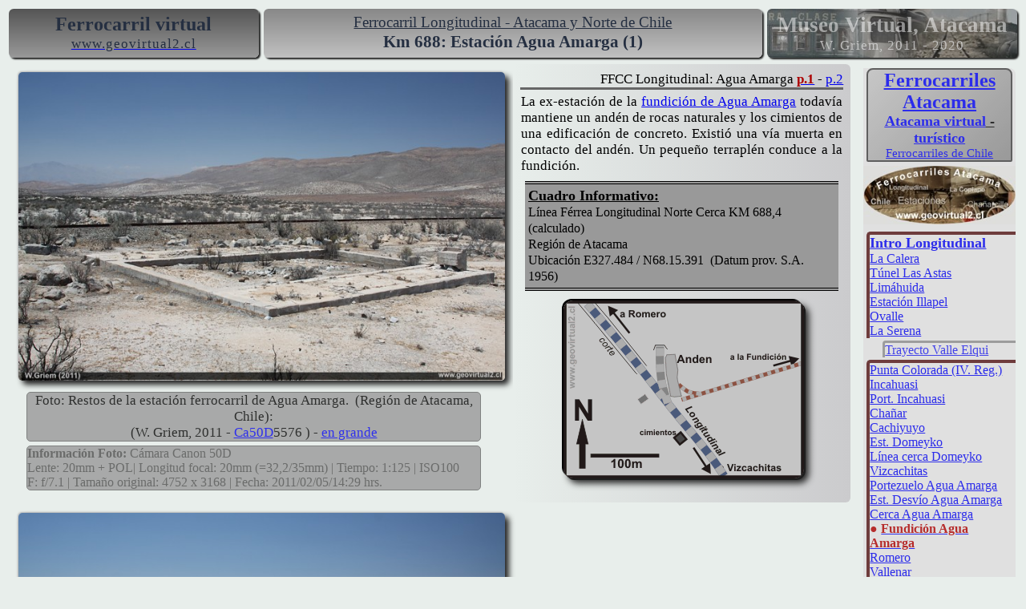

--- FILE ---
content_type: text/html
request_url: https://geovirtual2.cl/Museovirtual/FFCC/Ferrocarril-Atacama-Agua-Amarga-01.htm
body_size: 25123
content:
<!DOCTYPE html>
<html lang="es">

<head>
<meta content="text/html; charset=utf-8" http-equiv="Content-Type" />
<meta name="viewport" content="width=device-width, initial-scale=1.0">
<link rel="stylesheet" type="text/css" href="../../atacamastyle20.css"/>
<link rel="stylesheet" type="text/css" href="../../ffccstyle20.css"/>
<link rel="stylesheet" type="text/css" href="../../dynamostyle.css"/>
<title>Estación Agua Amarga, Longitudinal norte Región de Atacama, Chile</title>
<meta content="Ferrocarril, Atacama, longitudinal, Agua Amarga" name="keywords" />
<meta content="Ferrocarriles de la Región de Atacama: Estación Agua Amarga, una estación relacionada al centro minero del mismo nombre y una fundición en la cercanía." name="description" />
<meta content="Wolfgang Griem" name="Author" />

<!-- Google tag (gtag.js) -->
<script async src="https://www.googletagmanager.com/gtag/js?id=G-1P536CPVMH"></script>
<script>
  window.dataLayer = window.dataLayer || [];
  function gtag(){dataLayer.push(arguments);}
  gtag('js', new Date());

  gtag('config', 'G-1P536CPVMH');
</script>
</head>

<body>

<div class="row flextitel" >

	<div class="col-3 topleft">
		<p class="titeltxt">Ferrocarril virtual</p>
		<a href="https://www.geovirtual2.cl">
		<span class="titeltxt2">www.geovirtual2.cl</span></a></div>
	
	<div class="col-6 topcentre">
		<h1>Ferrocarril Longitudinal - Atacama y Norte de Chile</h1>
		<h2>Km 688: Estación Agua Amarga (1)</h2>
	</div>
	<div class="col-3 right topre-ffcc">
	
			<p class="txtwhite11">Museo Virtual, Atacama</p>
			<p class="txtwhite12">W. Griem, 2011 - 2020</p>
	</div>
</div>

<div class="row">
  <div class="col-6 grund">
		<img alt="Restos de la estación Agua Amarga en la Región Atacama: Linea longitudinal - ferrocarriles en Atacama" class="bild" height="444" src="Estacion-Agua-Amarga-Atacama-5576n.jpg" width="700" /><p class="bildtxt">
		Foto: Restos de la estación ferrocarril de Agua Amarga.&nbsp; (Región de 
		Atacama, Chile):<br/>
		(W. Griem, 2011 -
		<a href="../../Entrada/camaras01.htm#Canon50D" title="a la camara Canon EOS 50D">
		Ca50D</a>5576 ) - <a href="Estacion-Agua-Amarga-Atacama-5576gr.jpg">en grande</a></p>
		<p class="caminf"><strong>Información Foto:</strong> 
		Cámara Canon 50D<br/>
		Lente: 20mm + POL| Longitud focal: 20mm (=32,2/35mm) 
		| Tiempo: 1:125 | ISO100<br />
		F: f/7.1 | Tamaño original: 4752 x 3168 | Fecha: 2011/02/05/14:29 hrs.</p>
		<br>
		<img alt="Anden y vía muerta en la ex estación de ferrocarriles Agua Amarga" class="bild" height="466" src="Estacion-Agua-Amarga-Atacama-5583n.jpg" width="700" /><p class="bildtxt">
		Foto: Restos de la estación ferrocarril de Agua Amarga.&nbsp; (Región de 
		Atacama, Chile):<br/>
		(W. Griem, 2011 -
		<a href="../../Entrada/camaras01.htm#Canon50D" title="a la camara Canon EOS 50D">
		Ca50D</a>5583 ) - <a href="Estacion-Agua-Amarga-Atacama-5583gr.jpg">en grande</a></p>
		<p class="caminf"><strong>Información Foto:</strong> 
		Cámara Canon 50D<br/>
		Lente: 20mm + POL| Longitud focal: 20mm (=32,2/35mm) 
		| Tiempo: 1:100 | ISO100<br />
		F: f/9 | Tamaño original: 4752 x 3168 | Fecha: 2011/02/05/14:33 hrs.</p>
		<br>
		<map name="fpmap0">
		<area alt="a Punta Colorada" coords="0,40,89,93" href="tur190PuntaColorada01.htm" shape="rect" />
		<area alt="a la estación Incahuasi" coords="92,25,165,60" href="tur190Incahuasi01.htm" shape="rect" />
		<area alt="a la estación Chañar" coords="147,64,205,104" href="tur190chanar01.htm" shape="rect" />
		<area alt="a la estación Cachiyuyo" coords="259,91,175,7,157,20,176,36,180,53,208,65,216,94,250,96" href="tur190cachiyuyo01.htm" shape="poly" />
		<area alt="a la estación Domeyko" coords="280,93,223,49,194,17,219,7,238,34,268,57,291,71" href="tur190Domeyko01.htm" shape="poly" />
		<area alt="a la estación Vizcachitas" coords="244,23,323,25,323,60,263,48,246,37,243,26" href="Vizcachitas-Estacion-ferrocarril-Atacama-01.htm" shape="poly" title="a la estación de Vizcachitas" />
		</map>
		<img alt="Carta FFCC Incahuasi" class="karte3" height="105" src="CartaFFCCLongDomeyko2009-1.GIF" usemap="#fpmap0" width="450" /><br>
	  </div>

  <div class="col-4 grundgr1">
		<p class="auto-style13">FFCC Longitudinal: Agua Amarga
		<a href="Ferrocarril-Atacama-Agua-Amarga-01.htm" title="Fundición Agua Amarga 1">
		<span class="textrot">p.1</span></a> -
		<a href="tur190ramalAguaAmarga01.htm" title="ramal a Agua Amarga">
		p.2</a></p>
		<p class="text">La ex-estación de la
		<a href="../../minas/Agua-Amarga-Atacama-01esp.html" title="a la fundición Agua Amarga en Atacama, Chile">
		fundición de Agua Amarga</a> todavía mantiene un andén de rocas naturales 
		y los cimientos de una edificación de concreto. Existió una vía muerta en 
		contacto del andén. Un pequeño terraplén conduce a la fundición.<br />
		</p>
		<p class="ffcc-infbox"><span class="txt14">Cuadro Informativo:
		<br />
		</span>Línea Férrea Longitudinal Norte Cerca KM 688,4 (calculado)<br />
		Región de Atacama<br />
		Ubicación E327.484 / N68.15.391&nbsp; (Datum prov. S.A. 1956)<br/>
		</p>
		&nbsp;<img alt="plano de la estación Agua Amarga (reconstrucción)" class="karte3" height="222" src="Estacion-Agua-Amarga-Plano-01.gif" width="300" /><br>
		<br />
		</div>

  <div class="col-2 right">
    <div class="style8">
		<p class="ffcc-rechts"><span class="style110">
		<a href="Atacama-Ferrocarril-Entrada-00.htm" title="Ferrocarriles en la Region de Atacama, Chile">
		Ferro&shy;carriles Atacama</a></span><br/>
		<span class="txt14">
		<a href="../../Desierto-Atacama-1/Desierto-de-Atacama-intro-01.htm" title="El desierto de Atacama y la Región de Atacama, Chile">Atacama virtual</a> -
		<a href="../../Desierto-Atacama-1/Region-de-Atacama-hitos-turisticos-01.htm" title="Sitios turísticos de Atacama, Chile">turístico</a></span><br />
		<a href="../../ferrocarriles.htm" title="Ferrocarriles de Chile">
		Ferrocarriles de Chile</a></p>
		<a href="Atacama-Ferrocarril-Entrada-00.htm" title="Ferrocarriles en Atacama, Chile">
		<img alt="Picto FFCC Atacama" class="karte0" height="92" src="Pic240-top-FFCC-2014-Atacama.jpg" width="240" /></a><p class="rotlinie1"><span class="txt14">
		<a href="tur190longiIntr01.htm" title="Introducción al trayecto &quot;Longitudinal&quot; de la Región Atacama">
		Intro Longitudinal</a></span><br/>
		<a href="../../Ferrocarril-Chile-Coquimbo/Ferrocarril-Chile-Estacion-La-Calera-01.htm" title="Estación ferrocarril La Calera, Chile">
		La Calera</a><br/>
		<a href="../../Ferrocarril-Chile-Coquimbo/Ferrocarril-Chile-Tunel-Astas-01.htm" title="Túnel Las Astas - ferrocarril longitudinal del Norte de Chile">
		Túnel Las Astas</a><br/>
		<a href="../../Ferrocarril-Chile-Coquimbo/Ferrocarril-Chile-Estacion-Limahuida-01.htm" title="Estación Limáhuida, Ferrocarriles del Norte de Chile">
		Limáhuida</a><br/>
		<a href="../../Ferrocarril-Chile-Coquimbo/Ferrocarril-Chile-Estacion-Illapel-01.htm" title="Estación ferrocarril de Illapel">
		Estación Illapel</a><br/>
		<a href="../../Ferrocarril-Chile-Coquimbo/Ferrocarril-Ovalle-01.htm" title="Estación Ovalle">
		Ovalle</a><br />
		<a href="../../Ferrocarril-Chile-Coquimbo/Ferrocarril-Chile-Estacion-La-Serena-01.htm" title="Estación ferrocarril de La Serena, Chile">La Serena</a></p>
		<p class="grau2">
		<a href="../../Ferrocarril-Chile-Coquimbo/Ferrocarril-Chile-La-Serena-Rivadavia-01.htm" title="Trayecto a Rivadavia, Región de Coquimbo, Chile">
		Trayecto Valle Elqui</a></p>
		<p class="rotlinie1">
		<a href="tur190PuntaColorada01.htm" title="a Punta Colorada - Región Coquimbo">
		Punta Colorada </a><a href="tur190PuntaColorada01.htm">(IV. Reg.)</a>
		<br />
		<a href="tur190Incahuasi01.htm" title="a la estación de Incahuasi, Longitudinal en Atacama">
		Incahuasi</a><br />
		<a href="tur190PortezueloIncahuasi01.htm" title="al portezuelo Incahuasi, Longitudinal de Chile">
		Port. Incahuasi</a><br />
		<a href="tur190chanar01.htm" title="a la estación Chañar, Ferrocarriles de Atacama">
		Chañar</a><br />
		<a href="tur190cachiyuyo01.htm" title="a la estación Cachiyuyo, Ferrocarriles de la Región Atacama, Chile">
		Cachiyuyo</a><br />
		<a href="tur190Domeyko01.htm" title="a la estación Domeyko, Ferrocarriles en Atacama, Chile">
		Est. Domeyko</a><br />
		<a href="Domeyko-Vizcachitas-linea-ffcc-01.htm" title="la linea ffcc entre Domeyko y Vizcachitas - Región Atacama, Chile">
		Línea cerca Domeyko</a><br />
		<a href="Vizcachitas-Estacion-ferrocarril-Atacama-01.htm" title="a la estación Vizcachitas en Atacama - Chile">
		Vizcachitas</a><br />
		<a href="Ferrocarril-Atacama-Portezuelo-Amarga-01.htm" title="al portezuelo Agua Amarga, Región Atacama, Chile">
		Portezuelo Agua Amarga</a><br />
		<a href="Ferrocarril-Atacama-Desvio-Agua-Amarga-01.htm" title="a la estación Desvío Agua Amarga, Región Atacama">
		Est. Desvío Agua Amarga</a><br />
		<a href="tur190longiAguaAmarga01.htm" title="al sector de Agua Amarga, Región Atacama">
		Cerca Agua Amarga</a><br />
		<span class="textrot">● </span>
		<a href="Ferrocarril-Atacama-Agua-Amarga-01.htm" title="a la estación de Agua Amarga - Fundición, Región Atacama">
		<span class="textrot">Fundición Agua Amarga</span></a><br />
		<a href="tur190longiRomero01.htm" title="la ex estación ffcc - Romero, Region de Atacama, Chile">
		Romero</a><br />
		<a href="Vallenar-estacion-Atacama-01.htm" title="a Vallenar; Ferrocarriles de la Región de Atacama">
		Vallenar</a></p>
		<p class="grau2">
		<a href="FFCC-Atacama-Pedro-Leon-Gallo-00-carta.htm" title="introducción y carta del trayecto ffcc Vallenar - Pedro Leon Gallo, Región de Atacama, Chile">
		Ramal Pedro León Gallo</a><br />
		<a href="atacama-ferrocarril-vallenar-huasco-01.htm" title="Introducción línea ferrea Vallenar a Huasco en Atacama">
		Ramal Huasco</a></p>
		<p class="rotlinie1">
		<a href="Estacion-ferrocarril-Copiapo-Region-Atacama-01.htm" title="Estación ferrocarril de Copiapó, Región de Atacama">
		Copiapó</a><br/>
		<a href="tur190Diego01.htm" title="Estación Diego de Almagro, desierto de Atacama, Chile">
		Diego de Almagro</a><br/>
		<a href="tur190LongiAltamira01.htm" title="Estación FFCC de Altamira, Desierto Atacama">
		Altamira</a><br/>
		<a href="../../FFCC-Taltal/Ferrocarril-Atacama-Catalina-01.htm" title="Estación Catalina en el desierto de Atacama, Chile">
		Catalina</a></p>
		<a href="tur190ramalAguaAmarga01.htm">
		<img alt="proxima página en geovirtual" class="style124" height="49" src="../proxima-pagina-2016-02.png" width="99" /></a><br>
		<p class="auto-style14">
		<a href="../../minas/Agua-Amarga-Atacama-00esp.html" title="Agua Amarga en la Región de Atacama - Chile">
		<span class="txt14">Agua Amarga</span></a><br />
		
		<a href="../../minas/agua-amarga-argentina-atacama-01esp.html" title="Mina Argentina en Agua Amarga, Chile">
		Mina Argentina de Agua Amarga</a><br />
		<a href="../../minas/Agua-Amarga-Mina-Aris-Atacama-01esp.html" title="la mina Aris de Agua Amarga; Atacama - Chile">
		Mina Aris de Agua Amarga</a><br />
		<a href="../../minas/Agua-Amarga-Atacama-01esp.html" title="a la fundición de Agua Amarga">
		Fundición Agua Amarga</a><br />
		<a href="../../minas/Agua-Amarga-Domeyko-Texto-01general.html" title="texto de Domeyko">
		Texto Domeyko - en general</a><br />
		<a href="../../minas/Agua-Amarga-Domeyko-Carta-01esp.html" title="Carta del sector de Domeyko">
		Carta de Domeyko</a><br />
		<a href="../../minas/Aracena-Agua-Amarga-Atacama-01.htm" title="Texto de Aracena de Agua Amarga en la Región de Atacama - Chile">
		Texto Aracena 1884</a><br />
		<a href="tur190longiAguaAmarga01.htm" title="Longitudinal linea en las cercanías de Agua Amarga, Chile">
		FFCC Agua Amarga</a><br />
		<a href="tur190ramalAguaAmarga01.htm" title="terraplen a la Ex Fundición Agua Amarga">
		Ramal a Agua Amarga</a><br />
		<a href="../../minas/agua-amarga-mapa-01.html" title="Mapa actual del sector Agua Amarga en Atacama, Chile">
		Mapa actual Agua Amarga</a></p>
		<p class="auto-style14"><span class="txt14"><strong>del sector</strong></span><br/>
		<a href="../../MVpaisaje3/tur290Domeyko01.htm" title="Domeyko, Región Atacama - Chile">
		Pueblo Domeyko</a><br/>
		<a href="../PanAm/PanAmericana000-intro.html" title="listado y informaciones de la carretera Panamericana, Región Atacama - Chile">
		Panamericana</a><br/>
		<a href="../../MVpaisaje3/tur205RutaVallenarSanJose01.htm" title="descripción del trayecto Vallenar - Incahuasi - San José - Caleta Choros, Región Atacama y Región Coquimbo">
		Ruta Vallenar - Caleta Choros</a></p>
		<p class="auto-style14"><span class="txt14">Otros</span><br />
		<a href="../../minas/000intro-esp.htm" title="Minería de la Región de Atacama - del desierto de Atacama ">
		Minería Atacama</a><br />
		<a href="../../museoinfo/turhist00.htm" title="Historia de la Región de Atacama">
		Historia de Atacama</a><br />
		<a href="../Plantas/000Contesp.htm" title="Flora del desierto de Atacama: Las plantas y flores más comunes">
		Flora Atacama</a><br />
		<a href="../../animal/intro01esp.htm" title="Los animales del desierto de Atacama - Chile">
		Fauna Atacama</a><br />
		<a href="../mvgeo000.htm" title="Geología del desierto de Atacama, Chile">
		Geología Atacama</a><br />
		<a href="../../Desierto-Atacama-Chile.html" title="Desierto de Atacama, Chile - una descripción">
		Desierto de Atacama</a><br />
		<a href="../Region-de-Atacama-playas-costa-00.htm" title="Playas en la Región de Atacama, Chile">
		Playas en Atacama</a><br />
		<a href="../../Desierto-Atacama-1/Aerodromo-Atacama-pistas-00.htm" title="Aerodromos abandonados en el desierto de Atacama, Chile">
		Aeródromos en Atacama</a></p>
		<a href="https://www.geovirtual2.cl" title="www.geovirtual2.cl">
		<img alt="www.geovirtual2.cl" class="style124" height="22" src="../../Herramientas/geovirtual-letras-01.png" width="199" /></a></div>
  </div>
</div>
<div class="col-12 grund">
		<br />
		</div>

<div class="auto-style20">
		<p class="cita1"><strong>
		<a href="../tur001l.htm" title="Módulo de la Literatura de la Región de Atacama, Chile">
		Literatura:</a><br/>
		</strong><br />
		</p>
		<p class="cita2">No se permite expresamente la re-publicación de cualquier 
		material del Museo Virtual en otras páginas web sin autorización previa 
		del autor: <a href="../../museoinfo/uso2009.htm">
		Condiciones, Términos - Condiciones del uso.</a></p>

</div>




<div class="row flextitel tablatop">

	<div class="col-3 unten-lateral">
	
	
		<a href="tur190longiAguaAmarga01.htm">
		<img alt="página anterior del geovirtual" class="style124" height="49" src="../proxima-pagina-ant-2016-02.png" width="99" /></a>
	</div>
	<div class="col-6 unten-mitte">
		<strong>
		<a href="Atacama-Ferrocarril-Entrada-00.htm" title="Ferrocarriles en la Region de Atacama, Chile">
		Ferrocarriles Atacama</a> 
		&nbsp;-&nbsp;
		<a href="../../Desierto-Atacama-1/Region-de-Atacama-hitos-turisticos-01.htm" title="Sitios turísticos de la Región de Atacama - Chile">
		Contenido: Turismo</a><br/>
		</strong><span class="style1">
		<a href="../../museoinfo/tur000busqueda1.htm" title="Lugares y sitios de la Región de Atacama">
		Índice de nombres y lugares</a></span></div>
	<div class="col-3 unten-lateral">
	
	
		<a href="tur190ramalAguaAmarga01.htm">
		<img alt="proxima página en geovirtual" class="style124" height="49" src="../proxima-pagina-2016-02.png" width="99" /></a>
		</div>
</div>






<div class="base-tab1">

	<div class="col-12 base1">

		<img alt="Linea plateada en www.geovirtual2.cl" height="14" src="../../Herramientas/silber-2019-1.png" class="karte0" width="700" /><br>
		<br>
		<strong>
		<a href="../../index.htm" title="geovirtual2.cl: Geología y Atacama ....">
		www.geovirtual2.cl</a></strong>
	</div>


	<div class="col-4 base-col1">
	
	
		<span class="bbold1">Apuntes 
		y geología</span><br />
		<a href="../../Entrada/ApuntesIntro01.htm" title="Apuntes Geología">Apuntes</a><br />
		<a href="../../geologiageneral/geogenap.html" title="Apuntes Geología General">
		Apuntes Geología General</a><br />
		<a href="../../Geoestructural/Intro01.htm" title="Apuntes Geología Estructural">
		Apuntes Geología Estructural</a><br />
		<a href="../../depos/000index.htm" title="Apuntes Depósitos Minerales">Apuntes 
		Depósitos Minerales</a><br />
		<a href="../../EXPLORAC/TEXT/Exploraciones-Mineras-01ok.htm" title="Apuntes Exploraciones Mineras, introducción a la prospección">
		Apuntes Exploraciones Mineras</a><br />
		<a href="../mvgeo000.htm" title="Recorrido geológico">Recorrido 
		geológico: Fotos</a><br />
		<a href="../../Mineral/000mincontenido.htm" title="Los minerales: Una colección virtual de minerales">
		Colección virtual de minerales</a><br />
		<a href="../../geohistoria/listadoepocasgeneral01.htm" title="Los periodos geológicos con los fósiles">
		Periodos y épocas</a><br />
		<a href="../../geohistoria/Paleosistematica01.htm" title="Sistemática de los animales con enfoque a los fósiles">
		Sistemática de los animales</a><br />
		<a href="../../Citas/Citasgeol00.htm" title="Citas y referencias en geología">
		Módulo de referencias - geología</a><br />
		<a href="../../geoliteratur/000introgeolit01.htm" title="Historia de las geociencias enfoque a ilustraciones históricas en paleontología, geología y minería">
		Historia de las geociencias</a><br />
		<a href="../../geoliteratur/000introgeolit-geogen.htm" title="Geología en ilustraciones históricas">
		Geología en ilustraciones históricas</a><br />
		<a href="../../Geologia.htm" title="Indice principal de terminos y palabras - geología">
		Índice principal - geología</a></div>
	
	<div class="col-4 base-col1">
		<span class="bbold1">Museo 
		Virtual e Historia</span><br />
		<a href="../../geologiageneral/museo1.htm" title="Museo Virtual de la Región de Atacama y del desierto de Atacama, Chile">
		Entrada del Museo virtual</a><br />
		<a href="../../geoliteratur/000introgeolit01.htm" title="Historia de las geociencias enfoque a ilustraciones históricas en paleontología, geología y minería">
		Historia de las geociencias</a><br />
		<a href="../../geoliteratur/000introgeolit-mineria.htm" title="Minería en la literatura histórica, en ilustraciones históricas">
		Minería en dibujos&nbsp; históricos</a><br />
		<a href="../../geoliteratur/000introgeolit-paleo.htm" title="Fósiles y paleontología en imágenes históricas">
		Fósiles en imágenes históricas</a><br />
		<a href="../../geoliteratur/Geologia-autores-historia-01.htm" title="Indice autores históricos en las geociencias, geología, paleontología y minería">
		Autores de trabajos históricos</a><br />
		<a href="../../Geologia.htm" title="Indice principal de terminos y palabras - geología">
		Índice principal - geología</a><br />
		---<br />
		<span class="bbold1">Región de Coquimbo, Chile</span><br />
		<a href="../../region-de-coquimbo-chile/paisaje-geografia-coquimbo-01/coquimbo-region-chile-intro.htm" title="Región de Coquimbo en Chile: Un recorrido virtual">
		Región de Coquimbo</a><br />
		<a href="../../region-de-coquimbo-chile/historia-coquimbo/coquimbo-region-chile-historia-00.htm" title="Historia de la Región de Coquimbo: Cronología, textos y imágenes">
		Historia de la Región Coquimbo</a><br />
		<a href="../../Ferrocarril-Chile-Coquimbo/Ferrocarril-Chile-Coquimbo-contenido.htm" title="Ferrocarriles de la Región de Coquimbo, Chile">
		Ferrocarriles (Coquimbo)</a><br />
		<a href="../../region-de-coquimbo-chile/region-coquimbo-chile-indice-00esp.htm" title="Índice de lugares y nombres: Región de Coquimbo, Chile">
		Índice de lugares y nombres</a><br />
		---<br />
		<a href="../../Chile-Atacama-imagenes/ilustraciones-chile-atacama-00.htm" title="Ilustraciones históricas de Chile y Atacama en alta resolución">
		Imágenes de Chile</a></div>
	<div class="col-3 base-col1 right">
	
	
		<span class="bbold1">Región 
		de Atacama, Chile</span><br />
		<a href="../../Desierto-Atacama-1/Desierto-de-Atacama-intro-01.htm" title="Desierto de Atacama y Region de Atacama, Chile">
		Región de Atacama</a> /
		<a href="../../Desierto-Atacama-1/Region-de-Atacama-hitos-turisticos-01.htm" title="Sitios turísticos de la Región de Atacama, Chile">
		Lugares turísticos</a><br />
		<a href="../../museoinfo/turhist00.htm" title="Historia de la Región de Atacama; Chile">
		Historia de la Región</a><br />
		<a href="../../minas/000intro-esp.htm" title="Historia de la Minería de Atacama, Chile">
		Minería de Atacama</a><br />
		<a href="../../geologiageneral/ggcap09.htm" title="Geología de la Región de Atacama, Chile">
		Geología de Atacama, Chile</a><br />
		<a href="Atacama-Ferrocarril-Entrada-00.htm" title="Los ferrocarriles en la Región de Atacama, Chile">
		El Ferrocarril</a><br />
		<a href="../Plantas/000Contesp.htm" title="Flora del desierto de Atacama: Las plantas y flores más comunes">
		Flora Atacama</a><br />
		<a href="../../animal/intro01esp.htm" title="Los animales del desierto de Atacama - Chile">
		Fauna Atacama</a><br />
		<a href="../../Mirador/Atacama-en-fotos-00.htm" title="El desierto de Atacama en fotos">
		Mirador virtual</a> /
		<a href="../../AtacamaVida/001entradaVida.html" title="Atacama en imagenes en blanco y negro">
		Atacama en b/n</a><br />
		<a href="../mapas000.htm" title="Mapas de la Región de Atacama, Chile">
		Mapas de la Región</a> /
		<a href="../../Region/Atacama-3Dimension-00.htm" title="Atacama en tres dimensiones">
		Imágenes 3-dimensionales</a><br />
		<a href="../../Clima/2003clima00esp.htm" title="Clima de la Región Atacama">Clima de la Región Atacama</a><br />
		<a href="../../museoinfo/tur000link1.htm" title="Enlaces relevantes de la Región de Atacama, Chile">
		Links Enlaces</a>,
		<a href="../tur001l.htm" title="Literatura de la Región de Atacama, Chile">
		Bibliografía</a> &amp;
		<a href="../Historia-Literatura-Atacama-01.htm" title="Colección de Libros de Atacama, Chile">
		Colección de Libros</a><br />
		<a href="../../museoinfo/tur000busqueda1.htm" title="Lugares y sitios de la Región de Atacama">
		Índice de nombres y lugares</a>
		</div>


		<div class="col-12 cbot1">

			<a href="../../sitemap-htm.htm" title="Todos los archivos del sitio">
		sitemap - listado de todos los archivos</a>&nbsp;- 
		<a href="../../Entrada/contenidoordenado1.htm" title="Contenido del sitio geovirtual2.cl en forma esquemática">
		contenido esquemático</a> -
		<a href="https://www.geovirtual2.cl/Entrada/palabras-autor.htm" title="El sitio geovirtual.cl - palabras del autor">
	Informaciones sitio geovirtual.cl</a>
	</div>
</div>

<div class="col-12 auto-style3">
    <br><a href="https://www.geovirtual2.cl">www.geovirtual2.cl</a> 
/ 
<a href="../../geologiageneral/museo1.htm" title="Museo Virtual de la Región de Atacama y del desierto de Atacama - Chile">
Museo Virtual</a> / 
<a href="../../Desierto-Atacama-1/Desierto-de-Atacama-intro-01.htm" title="Desierto de Atacama y Region de Atacama, Chile">
Región de Atacama</a> /
<a href="Atacama-Ferrocarril-Entrada-00.htm" title="Entrada de ferrocarriles de la Region de Atacama y del norte de Chile">
Ferrocarriles de Atacama</a><br />
<a href="Atacama-Ferrocarril-Entrada-00.htm" title="Historia de las líneas ferreas en Atacama, Chile">
<img alt="Ferrocarriles de la Región de Atacama - Chile" class="karte0" height="84" src="barra-baja-ferrocarril-2017-2-atacama.png" width="650" /></a><br />
© Dr. Wolfgang Griem, Chile<br />
Publicado: 8.2.2011, actualizado: 30.9.2014, 10.2.2017, 30.6.2018, 26.7.2020<br />
<a href="../../museoinfo/Correo01.htm" title="Correo electrónico Wolfgang Griem, contacto">
<img alt="Mail a Wolfgang Griem" class="usobot" height="21" src="../../Herramientas/wolfgang-griem-mail.png" width="21" /></a><a href="../../museoinfo/Correo01.htm" title="Contacto Wolfgang Griem - geovirtual2.cl">correo 
electrónico, contacto</a><br/>
<a href="https://cl.linkedin.com/pub/wolfgang-griem/6/b34/469" target="_blank" rel="noopener">
<img alt="Ver el perfil de Wolfgang Griem en LinkedIn" class="usobot" height="15" src="https://static.licdn.com/scds/common/u/img/webpromo/btn_in_20x15.png" width="20" />Ver 
perfil Wolfgang Griem</a><br/>
Todos los derechos reservados<br>No se permite expresamente la re-publicación 
de cualquier material del Museo Virtual en otras páginas web sin autorización previa 
del autor: <a href="../../museoinfo/uso2009.htm">Condiciones, Términos - Condiciones del uso.</a><br>
	<a href="https://validator.w3.org/unicorn/" target="_blank" rel="noopener">
	<img alt="valido W3C" class="usobot" height="31" src="../../vcss-blue.gif" width="88"></a><br>
	validado 16.7.2020<br>HTML/5- R
	</div>





</body>
</html>

--- FILE ---
content_type: text/css
request_url: https://geovirtual2.cl/ffccstyle20.css
body_size: 8029
content:
.topre-ffcc {
	box-sizing: border-box;
	text-align: center;
	margin: 3px;
	border: 0px solid #e8eeeb;
	background-color: #666666;
	background-image: url('Museovirtual/FFCC/Picto-FFCC-2013-400-1.jpg');
	border-radius: 6px;
	box-shadow: 2px 2px 2px #222222;
}
.topre-ffcc-cpo {
	text-align: center;
	border: 0px solid #e8eeeb;
	background-color: #666666;
	border-radius: 6px;
	box-shadow: 2px 2px 2px #222222;
	background-image: url('Museovirtual/FFCC/pic-400-ffcc-2014-dkl.jpg');
}

.ffcc-rechts {
	font-size: 93%;
	border: 2px solid #404040;
	background-color: #999999;
	margin-left: 4px;
	margin-right: 4px;
	margin-top: 3px;
	margin-bottom: 3px;
	font-family: Calibri;
	border-radius: 8px 8px 2px 2px;
	background: linear-gradient(-45deg, #888888, #c1c1c1);
	opacity: 0.8;
}
.ffcc-rechts:hover {
    box-shadow: 3px 3px 5px #333333;
    opacity: 1.0;
	font-size: 98%;	    
}

.dklgrau1 {
	text-align: left;
	border-left: 4px #333333 solid;
	border-top: 4px #333333 solid;
	border-radius: 5px 0px 0px 0px;
	margin-left: 4px;
	font-family: Calibri;	
	font-size: 12pt;
	margin-top: 3px;
	margin-bottom: 3px;
	opacity: 0.8;
}
.dklgrau1:hover {
    opacity: 1.0;
    border-top: 5px #1a1a1a solid;
    border-left: 5px #1a1a1a solid;
    background: linear-gradient(-45deg, #E0E0E0, #b3b3b3);
}

.rotlinie1 {
	text-align: left;
	border-left: 4px #521414 solid;
	border-top: 4px #521414 solid;
	border-radius: 5px 0px 0px 0px;
	margin-left: 4px;
	font-family: Calibri;	
	font-size: 12pt;
	margin-top: 3px;
	margin-bottom: 3px;
	opacity: 0.8;
}
.rotlinie1:hover {
    opacity: 1.0;
    border-top: 5px #660000 solid;
    border-left: 5px #660000 solid;
    background: linear-gradient(-45deg, #E0E0E0, #b3b3b3);
}
.blau1 {
	text-align: left;
	border-left: 4px #202060 solid;
	border-top: 4px #202060 solid;
	border-radius: 5px 0px 0px 0px;
	margin-left: 4px;
	font-family: Calibri;	
	font-size: 12pt;
	margin-top: 3px;
	margin-bottom: 3px;
	opacity: 0.8;
}
.blau1:hover {
    opacity: 1.0;
    border-top: 5px #333399 solid;
    border-left: 5px #333399 solid;
    background: linear-gradient(-45deg, #E0E0E0, #b3b3b3);
}
.grun1 {
	text-align: left;
	border-left: 4px #001a00 solid;
	border-top: 4px #001a00 solid;
	border-radius: 5px 0px 0px 0px;
	margin-left: 4px;
	font-family: Calibri;	
	font-size: 12pt;
	margin-top: 3px;
	margin-bottom: 3px;
	opacity: 0.8;
}
.grun1:hover {
    opacity: 1.0;
    border-top: 5px #006600 solid;
    border-left: 5px #006600 solid;
    background: linear-gradient(-45deg, #E0E0E0, #b3b3b3);
}

.orange1 {
	text-align: left;
	border-left: 4px #804000 solid;
	border-top: 4px #804000 solid;
	border-radius: 5px 0px 0px 0px;
	margin-left: 4px;
	font-family: Calibri;	
	font-size: 12pt;
	margin-top: 3px;
	margin-bottom: 3px;
	opacity: 0.8;
}
.orange1:hover {
    opacity: 1.0;
    border-top: 5px #cc6600 solid;
    border-left: 5px #cc6600 solid;
    background: linear-gradient(-45deg, #E0E0E0, #b3b3b3);
}


.grau2 {
	text-align: left;
	border-left: 3px #808080 solid;
	border-top: 3px #808080 solid;
	border-radius: 4px 0px 0px 0px;
	margin-left: 24px;
	font-size: 12pt;
	margin-top: 3px;
	margin-bottom: 3px;
	font-family: Calibri;
	opacity: 0.70;
}
.grau2:hover {
    opacity: 1.0;
    border-top: 5px #404040 solid;
    border-left: 5px #404040 solid;
    background: linear-gradient(-45deg, #E0E0E0, #cccccc); 
}

.line-list1 {
	text-align: justify;
	margin: 12px 23px 12px 33px;
	font-family: Calibri;
	font-size: 13pt;
	border-left: 1px maroon solid;
}
.line-list2 {
	text-align: left;
	font-size: 13pt;
	font-family: Calibri;
	margin-left: 5px;
	margin-right: 1px;
	margin-top: 2px;
	margin-bottom: 2px;
	border-left: 4px #333333 dotted;
}

.ffcc-infbox {
	border-top: 4px black double;
	border-bottom: 4px black double;
	background-color: #999999;
	font-family: Calibri;
	font-size: 103%;
	margin: 9px 10px 9px 10px;
	text-align: left;
	padding: 4px;
}
.strich-box {
	text-align: justify;
	margin: 8px 10px 2px 12px;
	font-family: Calibri;
	font-size: 13pt;
	border:1px #666666 dashed;
	border-radius: 14px;
	padding:5px;
}
/* Textfelder mit titel (historische seiten) */
.feldtitel {
	font-size: 13pt;
	border: 0px solid #666666;
	border-radius: 3px;
	background-color: #333333;
	font-family: Calibri;
	color: #D8D8D8;
	margin: 22px 1px 2px 1px;
	text-align: center;
	box-shadow: 4px 4px 4px #555555;
}
.feldinfo {
	font-size: 13pt;
	border: 0px solid #666666;
	border-radius: 7px;
	background-color: #ADADAD;
	font-family: Calibri;
	margin: 8px 10px 2px 12px;
	text-align: center;
	box-shadow: 4px 4px 4px #555555;
}
.feldinfo2 {
	font-size: 13pt;
	border: 0px solid #666666;
	border-radius: 7px;
	background-color: #ADADAD;
	padding: 5px;
	font-family: Calibri;
	margin: 8px 10px 2px 12px;
	text-align: left;
	box-shadow: 4px 4px 4px #555555;
}
/* Tabelle fuer Fahrplane und anderes */

.tab2 {
	border: 1px solid #000000;
	border-collapse: separate;
	border-spacing: 0px;
	font-family: Calibri;
	font-size: 13pt;
	box-shadow: 3px 3px 6px #222222;
	border-radius: 6px;
	margin-left: auto;
	margin-right: auto;
	padding:2px;
}
.tab2top {
	border: 1px solid #808080;
	text-align: center;
	color: #FFFFFF;
	text-shadow: 1px 1px #808080;
	background-color: #000000;
	border-radius: 6px 6px 0px 0px;
	padding:1px 5px 1px 5px;
}
.tab2ct-legende {
	border: 1px solid #999999;
	text-align: center;
	background: linear-gradient(180deg, #e4e4e4, #cccccc);
	padding:1px 5px 1px 5px;
}
.tab2links-legende {
	border: 1px solid #999999;
	background: linear-gradient(180deg, #e4e4e4, #cccccc);
	text-align: left;
	padding:1px 5px 1px 5px;
}
.tab2ct-kont {
	border: 1px solid #999999;
	background-color: #f6f6f6;
	background: linear-gradient(180deg, #f6f6f6, #f6f6f6, #e6e6e6);
	padding:1px 5px 1px 5px;
}
.tab2re-kont {
	border: 1px solid #999999;
	background-color: #f6f6f6;
	background: linear-gradient(180deg, #f6f6f6, #f6f6f6, #e6e6e6);
	text-align:right;
	padding:1px 5px 1px 5px;
}
.tab2li-kont {
	border: 1px solid #999999;
	background-color: #f6f6f6;
	background: linear-gradient(180deg, #f6f6f6, #f6f6f6, #e6e6e6);
	text-align:left;
	padding:1px 5px 1px 5px;
}

/* Tabelle fuer Streckenplaene */
.tab3 {
	border: 1px solid #000000;
	margin-left: auto;
	margin-right: auto;
	background-color: #5D5D5D;
	border-radius: 8px;
	box-shadow: 4px 4px 4px #555555;
	padding:2px;
}
.tab3top {
	font-family: Calibri;
	font-size: 13pt;
	color: #e8eeeb;
	border: 0 solid #555555;
	border-radius: 8px 8px 0px 0px;
	background-color: #000000;
	padding:1px 5px 1px 5px;
}
.tab3-legende {
	font-family: Calibri;
	font-size: 13pt;
	border: 0 solid #555555;
	background-color: #999999;
	text-align:center;
	padding:1px 5px 1px 5px;
}
.tab3-links-kont {
	font-family: Calibri;
	font-size: 12pt;
	text-align: left;
	border: 0 solid #555555;
	background-color: #CCCCCC;
	padding:1px 5px 1px 5px;
}
.tab3-ct-kont {
	font-family: Calibri;
	font-size: 12pt;
	text-align:center;
	border: 0 solid #555555;
	background-color: #CCCCCC;
	padding:1px 5px 1px 5px;
}
.tab3-links-hell {
	font-family: Calibri;
	font-size: 12pt;
	text-align: left;
	border: 0 solid #555555;
	background-color: #d9d9d9;
	padding:1px 5px 1px 5px;
}
.tab3-ct-hell {
	font-family: Calibri;
	font-size: 12pt;
	text-align:center;
	border: 0 solid #555555;
	background-color: #d9d9d9;
	padding:1px 5px 1px 5px;
}

.tab3-fuss {
	font-family: Calibri;
	font-size: 11pt;
	color: #e8eeeb;
	text-align: right;
	border: 0 solid #555555;
	border-radius: 0px 0px 8px 8px;
	background-color: #000000;
	padding:1px 5px 1px 5px;
}
/* Tabelle fuer Streckenplaene: Ramales insertados */
.tab3mod {
	border: 1px solid #000000;
	border-radius: 3px;
	background-color: #5d5d5d;	
	padding:2px;
	width: 90%;
}


.ffcc-cita {
	font-family: Calibri;
	font-size: 11pt;
	color: #555555;
	text-align: left;
	margin: 2px 5px 10px 22px;	
}


